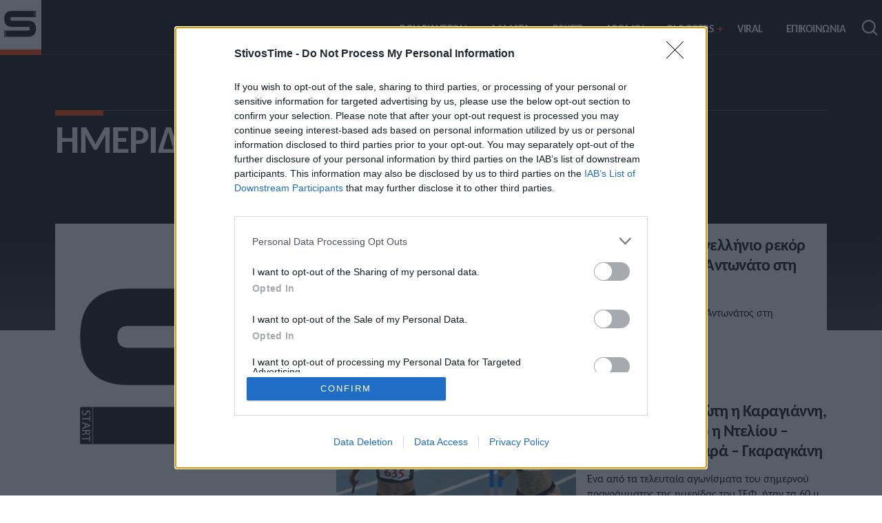

--- FILE ---
content_type: text/html; charset=UTF-8
request_url: https://www.stivostime.gr/tag/imerida-sef/
body_size: 13149
content:
<!doctype html>
<html lang="el" prefix="og: https://ogp.me/ns#">
<head>		
<meta charset="utf-8">
<meta http-equiv="X-UA-Compatible" content="IE=edge">
<meta name="viewport" content="width=device-width, initial-scale=1">
<meta name="robots" content="index, follow, max-snippet:-1, max-image-preview:large, max-video-preview:-1" />
<base href="https://www.stivostime.gr" />
<link rel="preconnect" href="//cmp.inmobi.com">
<link rel="preconnect" href="//cmp.inmobi.com" crossorigin>
<link rel="dns-prefetch" href="//www.stivostime.gr" />
<link rel="dns-prefetch" href="//cmp.inmobi.com" />
<link rel="preload" href="https://www.stivostime.gr/wp-content/themes/stivostime2/fonts/3Jn9SDPw3m-pk039DDSBTEUE.woff2" as="font" type="font/woff2" crossorigin>
<link rel="preload" href="https://www.stivostime.gr/wp-content/themes/stivostime2/fonts/3Jn9SDPw3m-pk039DDeBTA.woff2" as="font" type="font/woff2" crossorigin>	
<link rel="preload" href="https://www.stivostime.gr/wp-content/themes/stivostime2/fonts/3Jn4SDPw3m-pk039BIykWXklU9hC.woff2" as="font" type="font/woff2" crossorigin>	
<link rel="preload" href="https://www.stivostime.gr/wp-content/themes/stivostime2/fonts/3Jn4SDPw3m-pk039BIykWXolUw.woff2" as="font" type="font/woff2" crossorigin>	
<link rel="alternate" type="application/rss+xml" href="https://www.stivostime.gr/feed/">
	
<link rel="preload" as="style" fetchpriority="high" href="https://www.stivostime.gr/wp-content/themes/stivostime2/css/global.css?ver=241220-124230">
<link rel="preload" as="script" href="https://www.stivostime.gr/wp-content/plugins/wp-smushit/app/assets/js/smush-lazy-load.min.js?ver=3.23.2">	
<link rel="preload" as="script" href="https://www.stivostime.gr/wp-content/themes/stivostime2/js/customjs.js?ver=240215-81549">
<title>ημερίδα ΣΕΦ - StivosTime</title>
<meta content="Σφαιροβολία ανδρών" property="og:tag"  />
<meta content="Δημήτρης Αντωνάτος" property="og:tag"  />
<meta content="ημερίδα ΣΕΦ" property="og:tag"  />
<meta name="keywords" content="Σφαιροβολία, Σφαιροβολία ανδρών, Δημήτρης Αντωνάτος, ημερίδα ΣΕΦ" />
<meta name="news_keywords" content="Σφαιροβολία, Σφαιροβολία ανδρών, Δημήτρης Αντωνάτος, ημερίδα ΣΕΦ" />
	
<meta name="description" content="ημερίδα ΣΕΦ: Οι ειδήσεις, τα τελευταία νέα για το θέμα ημερίδα ΣΕΦ στο StivosTime">
<meta name="apple-mobile-web-app-capable" content="yes">
<meta name="apple-mobile-web-app-status-bar-style" content="#002331">
<meta name="apple-mobile-web-app-title" content="StivosTime">
<meta name="MobileOptimized" content="width" />
<meta name="HandheldFriendly" content="true" />

<link rel="apple-touch-icon" sizes="57x57" href="https://www.stivostime.gr/wp-content/themes/stivostime2/manifest/ios/57.png">
<link rel="apple-touch-icon" sizes="60x60" href="https://www.stivostime.gr/wp-content/themes/stivostime2/manifest/ios/60.png">
<link rel="apple-touch-icon" sizes="72x72" href="https://www.stivostime.gr/wp-content/themes/stivostime2/manifest/ios/72.png">
<link rel="apple-touch-icon" sizes="76x76" href="https://www.stivostime.gr/wp-content/themes/stivostime2/manifest/ios/76.png">
<link rel="apple-touch-icon" sizes="114x114" href="https://www.stivostime.gr/wp-content/themes/stivostime2/manifest/ios/114.png">
<link rel="apple-touch-icon" sizes="120x120" href="https://www.stivostime.gr/wp-content/themes/stivostime2/manifest/ios/120.png">
<link rel="apple-touch-icon" sizes="144x144" href="https://www.stivostime.gr/wp-content/themes/stivostime2/manifest/ios/144.png">
<link rel="apple-touch-icon" sizes="152x152" href="https://www.stivostime.gr/wp-content/themes/stivostime2/manifest/ios/152.png">
<link rel="apple-touch-icon" sizes="180x180" href="https://www.stivostime.gr/wp-content/themes/stivostime2/manifest/ios/180.png">
<link rel="apple-touch-startup-image" href="https://www.stivostime.gr/wp-content/themes/stivostime2/manifest/ios/180.png">
<link rel="icon" type="image/png" sizes="32x32" href="https://www.stivostime.gr/wp-content/themes/stivostime2/manifest/ios/32.png">
<link rel="icon" type="image/png" sizes="64x64" href="https://www.stivostime.gr/wp-content/themes/stivostime2/manifest/ios/64.png">
<link rel="icon" type="image/png" sizes="96x96" href="https://www.stivostime.gr/wp-content/themes/stivostime2/manifest/android/android-launchericon-96-96.png">
<link rel="icon" type="image/png" sizes="192x192" href="https://www.stivostime.gr/wp-content/themes/stivostime2/manifest/android/android-launchericon-192-192.png">
<link rel="mask-icon" href="https://www.stivostime.gr/wp-content/themes/stivostime2/manifest/safari-pinned-tab.svg" color="#3E78C1">
<link rel="manifest" href="https://www.stivostime.gr/wp-content/themes/stivostime2/manifest/manifest.json">
<meta name="msapplication-TileColor" content="#ffffff">
<meta name="msapplication-TileImage" content="https://www.stivostime.gr/wp-content/themes/stivostime2/manifest/windows11/Square44x44Logo.scale-150">
<meta name="theme-color" content="#0d0d0d">
<meta name="distribution" content="global" />
<meta name="developer" content="Developed by StivosTime WebTeam - https://www.stivostime.gr" />
<meta name="copyright" content="Copyright (c) 2022- StivosTime" />
<meta property="fb:pages" content="103472228917356" />	

	
	
<meta name='robots' content='index, follow, max-image-preview:large, max-snippet:-1, max-video-preview:-1' />
<link rel="preload" as="style" href="https://www.stivostime.gr/wp-content/themes/stivostime2/css/rating.css?ver=241205-115926"><link rel="preload" as="script" href="https://www.stivostime.gr/wp-content/themes/stivostime2/js/rating.js?ver=241205-122128">
	<!-- This site is optimized with the Yoast SEO plugin v26.8 - https://yoast.com/product/yoast-seo-wordpress/ -->
	<link rel="canonical" href="https://www.stivostime.gr/tag/imerida-sef/" />
	<meta property="og:locale" content="el_GR" />
	<meta property="og:type" content="article" />
	<meta property="og:title" content="ημερίδα ΣΕΦ Αρχεία - StivosTime" />
	<meta property="og:url" content="https://www.stivostime.gr/tag/imerida-sef/" />
	<meta property="og:site_name" content="StivosTime" />
	<meta property="og:image" content="https://www.stivostime.gr/wp-content/uploads/2023/11/stivostime1200x675.png" />
	<meta property="og:image:width" content="1200" />
	<meta property="og:image:height" content="675" />
	<meta property="og:image:type" content="image/png" />
	<meta name="twitter:card" content="summary_large_image" />
	<meta name="twitter:site" content="@StivosTime" />
	<script type="application/ld+json" class="yoast-schema-graph">{"@context":"https://schema.org","@graph":[{"@type":"CollectionPage","@id":"https://www.stivostime.gr/tag/imerida-sef/","url":"https://www.stivostime.gr/tag/imerida-sef/","name":"ημερίδα ΣΕΦ Αρχεία - StivosTime","isPartOf":{"@id":"https://www.stivostime.gr/#website"},"primaryImageOfPage":{"@id":"https://www.stivostime.gr/tag/imerida-sef/#primaryimage"},"image":{"@id":"https://www.stivostime.gr/tag/imerida-sef/#primaryimage"},"thumbnailUrl":"https://www.stivostime.gr/wp-content/uploads/2023/02/antonatos_sef23-768x512-1.jpg","breadcrumb":{"@id":"https://www.stivostime.gr/tag/imerida-sef/#breadcrumb"},"inLanguage":"el"},{"@type":"ImageObject","inLanguage":"el","@id":"https://www.stivostime.gr/tag/imerida-sef/#primaryimage","url":"https://www.stivostime.gr/wp-content/uploads/2023/02/antonatos_sef23-768x512-1.jpg","contentUrl":"https://www.stivostime.gr/wp-content/uploads/2023/02/antonatos_sef23-768x512-1.jpg","width":1200,"height":720,"caption":"ΗΜΕΡΙΔΑ ΚΛΕΙΣΤΟΥ ΣΤΙΒΟΥ ΣΤΟ ΣΕΦ (ΑΝΤΩΝΗΣ ΝΙΚΟΛΟΠΟΥΛΟΣ / EUROKINISSI)"},{"@type":"BreadcrumbList","@id":"https://www.stivostime.gr/tag/imerida-sef/#breadcrumb","itemListElement":[{"@type":"ListItem","position":1,"name":"Αρχική","item":"https://www.stivostime.gr/"},{"@type":"ListItem","position":2,"name":"ημερίδα ΣΕΦ"}]},{"@type":"WebSite","@id":"https://www.stivostime.gr/#website","url":"https://www.stivostime.gr/","name":"StivosTime","description":"Στίβος","publisher":{"@id":"https://www.stivostime.gr/#organization"},"potentialAction":[{"@type":"SearchAction","target":{"@type":"EntryPoint","urlTemplate":"https://www.stivostime.gr/?s={search_term_string}"},"query-input":{"@type":"PropertyValueSpecification","valueRequired":true,"valueName":"search_term_string"}}],"inLanguage":"el"},{"@type":"Organization","@id":"https://www.stivostime.gr/#organization","name":"StivosTime","alternateName":"Stivostime.GR","url":"https://www.stivostime.gr/","logo":{"@type":"ImageObject","inLanguage":"el","@id":"https://www.stivostime.gr/#/schema/logo/image/","url":"https://www.stivostime.gr/wp-content/uploads/2023/11/stivostime696x696.png","contentUrl":"https://www.stivostime.gr/wp-content/uploads/2023/11/stivostime696x696.png","width":696,"height":696,"caption":"StivosTime"},"image":{"@id":"https://www.stivostime.gr/#/schema/logo/image/"},"sameAs":["https://www.facebook.com/StivosTime","https://x.com/StivosTime"]}]}</script>
	<!-- / Yoast SEO plugin. -->


<link rel="alternate" type="application/rss+xml" title="Ετικέτα ροής StivosTime &raquo; ημερίδα ΣΕΦ" href="https://www.stivostime.gr/tag/imerida-sef/feed/" />
		<style>
			.lazyload,
			.lazyloading {
				max-width: 100%;
			}
		</style>
		<style id='wp-img-auto-sizes-contain-inline-css' type='text/css'>
img:is([sizes=auto i],[sizes^="auto," i]){contain-intrinsic-size:3000px 1500px}
/*# sourceURL=wp-img-auto-sizes-contain-inline-css */
</style>
<link rel='stylesheet' id='globalcss-css' href='https://www.stivostime.gr/wp-content/themes/stivostime2/css/global.css?ver=241220-124230' type='text/css' media='all' />
<style id='classic-theme-styles-inline-css' type='text/css'>
/*! This file is auto-generated */
.wp-block-button__link{color:#fff;background-color:#32373c;border-radius:9999px;box-shadow:none;text-decoration:none;padding:calc(.667em + 2px) calc(1.333em + 2px);font-size:1.125em}.wp-block-file__button{background:#32373c;color:#fff;text-decoration:none}
/*# sourceURL=/wp-includes/css/classic-themes.min.css */
</style>
<link rel='stylesheet' id='ratingcss-css' href='https://www.stivostime.gr/wp-content/themes/stivostime2/css/rating.css?ver=241205-115926' type='text/css' media='all' />
<script type="text/javascript" src="https://www.stivostime.gr/wp-includes/js/jquery/jquery.min.js?ver=3.7.1" id="jquery-core-js"></script>
<script type="text/javascript" src="https://www.stivostime.gr/wp-includes/js/jquery/jquery-migrate.min.js?ver=3.4.1" id="jquery-migrate-js"></script>
<link rel="https://api.w.org/" href="https://www.stivostime.gr/wp-json/" /><link rel="alternate" title="JSON" type="application/json" href="https://www.stivostime.gr/wp-json/wp/v2/tags/2471" /><link rel="EditURI" type="application/rsd+xml" title="RSD" href="https://www.stivostime.gr/xmlrpc.php?rsd" />
		<script>
			document.documentElement.className = document.documentElement.className.replace('no-js', 'js');
		</script>
		<link rel="icon" href="https://www.stivostime.gr/wp-content/uploads/2023/11/cropped-logo512x512-32x32.png" sizes="32x32" />
<link rel="icon" href="https://www.stivostime.gr/wp-content/uploads/2023/11/cropped-logo512x512-192x192.png" sizes="192x192" />
<link rel="apple-touch-icon" href="https://www.stivostime.gr/wp-content/uploads/2023/11/cropped-logo512x512-180x180.png" />
<meta name="msapplication-TileImage" content="https://www.stivostime.gr/wp-content/uploads/2023/11/cropped-logo512x512-270x270.png" />

<style id='global-styles-inline-css' type='text/css'>
:root{--wp--preset--aspect-ratio--square: 1;--wp--preset--aspect-ratio--4-3: 4/3;--wp--preset--aspect-ratio--3-4: 3/4;--wp--preset--aspect-ratio--3-2: 3/2;--wp--preset--aspect-ratio--2-3: 2/3;--wp--preset--aspect-ratio--16-9: 16/9;--wp--preset--aspect-ratio--9-16: 9/16;--wp--preset--color--black: #000000;--wp--preset--color--cyan-bluish-gray: #abb8c3;--wp--preset--color--white: #ffffff;--wp--preset--color--pale-pink: #f78da7;--wp--preset--color--vivid-red: #cf2e2e;--wp--preset--color--luminous-vivid-orange: #ff6900;--wp--preset--color--luminous-vivid-amber: #fcb900;--wp--preset--color--light-green-cyan: #7bdcb5;--wp--preset--color--vivid-green-cyan: #00d084;--wp--preset--color--pale-cyan-blue: #8ed1fc;--wp--preset--color--vivid-cyan-blue: #0693e3;--wp--preset--color--vivid-purple: #9b51e0;--wp--preset--gradient--vivid-cyan-blue-to-vivid-purple: linear-gradient(135deg,rgb(6,147,227) 0%,rgb(155,81,224) 100%);--wp--preset--gradient--light-green-cyan-to-vivid-green-cyan: linear-gradient(135deg,rgb(122,220,180) 0%,rgb(0,208,130) 100%);--wp--preset--gradient--luminous-vivid-amber-to-luminous-vivid-orange: linear-gradient(135deg,rgb(252,185,0) 0%,rgb(255,105,0) 100%);--wp--preset--gradient--luminous-vivid-orange-to-vivid-red: linear-gradient(135deg,rgb(255,105,0) 0%,rgb(207,46,46) 100%);--wp--preset--gradient--very-light-gray-to-cyan-bluish-gray: linear-gradient(135deg,rgb(238,238,238) 0%,rgb(169,184,195) 100%);--wp--preset--gradient--cool-to-warm-spectrum: linear-gradient(135deg,rgb(74,234,220) 0%,rgb(151,120,209) 20%,rgb(207,42,186) 40%,rgb(238,44,130) 60%,rgb(251,105,98) 80%,rgb(254,248,76) 100%);--wp--preset--gradient--blush-light-purple: linear-gradient(135deg,rgb(255,206,236) 0%,rgb(152,150,240) 100%);--wp--preset--gradient--blush-bordeaux: linear-gradient(135deg,rgb(254,205,165) 0%,rgb(254,45,45) 50%,rgb(107,0,62) 100%);--wp--preset--gradient--luminous-dusk: linear-gradient(135deg,rgb(255,203,112) 0%,rgb(199,81,192) 50%,rgb(65,88,208) 100%);--wp--preset--gradient--pale-ocean: linear-gradient(135deg,rgb(255,245,203) 0%,rgb(182,227,212) 50%,rgb(51,167,181) 100%);--wp--preset--gradient--electric-grass: linear-gradient(135deg,rgb(202,248,128) 0%,rgb(113,206,126) 100%);--wp--preset--gradient--midnight: linear-gradient(135deg,rgb(2,3,129) 0%,rgb(40,116,252) 100%);--wp--preset--font-size--small: 13px;--wp--preset--font-size--medium: 20px;--wp--preset--font-size--large: 36px;--wp--preset--font-size--x-large: 42px;--wp--preset--spacing--20: 0.44rem;--wp--preset--spacing--30: 0.67rem;--wp--preset--spacing--40: 1rem;--wp--preset--spacing--50: 1.5rem;--wp--preset--spacing--60: 2.25rem;--wp--preset--spacing--70: 3.38rem;--wp--preset--spacing--80: 5.06rem;--wp--preset--shadow--natural: 6px 6px 9px rgba(0, 0, 0, 0.2);--wp--preset--shadow--deep: 12px 12px 50px rgba(0, 0, 0, 0.4);--wp--preset--shadow--sharp: 6px 6px 0px rgba(0, 0, 0, 0.2);--wp--preset--shadow--outlined: 6px 6px 0px -3px rgb(255, 255, 255), 6px 6px rgb(0, 0, 0);--wp--preset--shadow--crisp: 6px 6px 0px rgb(0, 0, 0);}:where(.is-layout-flex){gap: 0.5em;}:where(.is-layout-grid){gap: 0.5em;}body .is-layout-flex{display: flex;}.is-layout-flex{flex-wrap: wrap;align-items: center;}.is-layout-flex > :is(*, div){margin: 0;}body .is-layout-grid{display: grid;}.is-layout-grid > :is(*, div){margin: 0;}:where(.wp-block-columns.is-layout-flex){gap: 2em;}:where(.wp-block-columns.is-layout-grid){gap: 2em;}:where(.wp-block-post-template.is-layout-flex){gap: 1.25em;}:where(.wp-block-post-template.is-layout-grid){gap: 1.25em;}.has-black-color{color: var(--wp--preset--color--black) !important;}.has-cyan-bluish-gray-color{color: var(--wp--preset--color--cyan-bluish-gray) !important;}.has-white-color{color: var(--wp--preset--color--white) !important;}.has-pale-pink-color{color: var(--wp--preset--color--pale-pink) !important;}.has-vivid-red-color{color: var(--wp--preset--color--vivid-red) !important;}.has-luminous-vivid-orange-color{color: var(--wp--preset--color--luminous-vivid-orange) !important;}.has-luminous-vivid-amber-color{color: var(--wp--preset--color--luminous-vivid-amber) !important;}.has-light-green-cyan-color{color: var(--wp--preset--color--light-green-cyan) !important;}.has-vivid-green-cyan-color{color: var(--wp--preset--color--vivid-green-cyan) !important;}.has-pale-cyan-blue-color{color: var(--wp--preset--color--pale-cyan-blue) !important;}.has-vivid-cyan-blue-color{color: var(--wp--preset--color--vivid-cyan-blue) !important;}.has-vivid-purple-color{color: var(--wp--preset--color--vivid-purple) !important;}.has-black-background-color{background-color: var(--wp--preset--color--black) !important;}.has-cyan-bluish-gray-background-color{background-color: var(--wp--preset--color--cyan-bluish-gray) !important;}.has-white-background-color{background-color: var(--wp--preset--color--white) !important;}.has-pale-pink-background-color{background-color: var(--wp--preset--color--pale-pink) !important;}.has-vivid-red-background-color{background-color: var(--wp--preset--color--vivid-red) !important;}.has-luminous-vivid-orange-background-color{background-color: var(--wp--preset--color--luminous-vivid-orange) !important;}.has-luminous-vivid-amber-background-color{background-color: var(--wp--preset--color--luminous-vivid-amber) !important;}.has-light-green-cyan-background-color{background-color: var(--wp--preset--color--light-green-cyan) !important;}.has-vivid-green-cyan-background-color{background-color: var(--wp--preset--color--vivid-green-cyan) !important;}.has-pale-cyan-blue-background-color{background-color: var(--wp--preset--color--pale-cyan-blue) !important;}.has-vivid-cyan-blue-background-color{background-color: var(--wp--preset--color--vivid-cyan-blue) !important;}.has-vivid-purple-background-color{background-color: var(--wp--preset--color--vivid-purple) !important;}.has-black-border-color{border-color: var(--wp--preset--color--black) !important;}.has-cyan-bluish-gray-border-color{border-color: var(--wp--preset--color--cyan-bluish-gray) !important;}.has-white-border-color{border-color: var(--wp--preset--color--white) !important;}.has-pale-pink-border-color{border-color: var(--wp--preset--color--pale-pink) !important;}.has-vivid-red-border-color{border-color: var(--wp--preset--color--vivid-red) !important;}.has-luminous-vivid-orange-border-color{border-color: var(--wp--preset--color--luminous-vivid-orange) !important;}.has-luminous-vivid-amber-border-color{border-color: var(--wp--preset--color--luminous-vivid-amber) !important;}.has-light-green-cyan-border-color{border-color: var(--wp--preset--color--light-green-cyan) !important;}.has-vivid-green-cyan-border-color{border-color: var(--wp--preset--color--vivid-green-cyan) !important;}.has-pale-cyan-blue-border-color{border-color: var(--wp--preset--color--pale-cyan-blue) !important;}.has-vivid-cyan-blue-border-color{border-color: var(--wp--preset--color--vivid-cyan-blue) !important;}.has-vivid-purple-border-color{border-color: var(--wp--preset--color--vivid-purple) !important;}.has-vivid-cyan-blue-to-vivid-purple-gradient-background{background: var(--wp--preset--gradient--vivid-cyan-blue-to-vivid-purple) !important;}.has-light-green-cyan-to-vivid-green-cyan-gradient-background{background: var(--wp--preset--gradient--light-green-cyan-to-vivid-green-cyan) !important;}.has-luminous-vivid-amber-to-luminous-vivid-orange-gradient-background{background: var(--wp--preset--gradient--luminous-vivid-amber-to-luminous-vivid-orange) !important;}.has-luminous-vivid-orange-to-vivid-red-gradient-background{background: var(--wp--preset--gradient--luminous-vivid-orange-to-vivid-red) !important;}.has-very-light-gray-to-cyan-bluish-gray-gradient-background{background: var(--wp--preset--gradient--very-light-gray-to-cyan-bluish-gray) !important;}.has-cool-to-warm-spectrum-gradient-background{background: var(--wp--preset--gradient--cool-to-warm-spectrum) !important;}.has-blush-light-purple-gradient-background{background: var(--wp--preset--gradient--blush-light-purple) !important;}.has-blush-bordeaux-gradient-background{background: var(--wp--preset--gradient--blush-bordeaux) !important;}.has-luminous-dusk-gradient-background{background: var(--wp--preset--gradient--luminous-dusk) !important;}.has-pale-ocean-gradient-background{background: var(--wp--preset--gradient--pale-ocean) !important;}.has-electric-grass-gradient-background{background: var(--wp--preset--gradient--electric-grass) !important;}.has-midnight-gradient-background{background: var(--wp--preset--gradient--midnight) !important;}.has-small-font-size{font-size: var(--wp--preset--font-size--small) !important;}.has-medium-font-size{font-size: var(--wp--preset--font-size--medium) !important;}.has-large-font-size{font-size: var(--wp--preset--font-size--large) !important;}.has-x-large-font-size{font-size: var(--wp--preset--font-size--x-large) !important;}
/*# sourceURL=global-styles-inline-css */
</style>
</head>

<body>
<header class="wrapper">
	<nav>
		<input type="checkbox" id="show-search">
		<input type="checkbox" id="show-menu">
		<label for="show-menu" class="menu-icon"><img data-src="https://www.stivostime.gr/wp-content/themes/stivostime2/images/graphics/menu-icon.svg" width="34" height="34" alt="Stivostime menu" class="head-icon lazyload" src="[data-uri]" style="--smush-placeholder-width: 34px; --smush-placeholder-aspect-ratio: 34/34;"></label>
	<div class="content"> 
		<div class="logo">
			<a href="https://www.stivostime.gr" title="Stivostime - Στοίβος, Άλματα, Ρίψεις, Αγώνες Δρόμου">
				<img data-src="https://www.stivostime.gr/wp-content/themes/stivostime2/images/graphics/logo-stivostime150x200.png" class="logo-sm lazyload" alt="Stivostime - Στοίβος, Άλματα, Ρίψεις, Αγώνες Δρόμου" width="150" height="200" src="[data-uri]" style="--smush-placeholder-width: 150px; --smush-placeholder-aspect-ratio: 150/200;" />
			</a>
		</div>
        <ul class="links" itemscope itemtype="https://schema.org/SiteNavigationElement">
			<li itemprop="name"><a itemprop="url" href="https://www.stivostime.gr/latest/" title="ΤΕΛΕΥΤΑΙΑ ΝΕΑ">ΡΟΗ ΕΙΔΗΣΕΩΝ</a></li>
          <li>
            <a itemprop="url" href="https://www.stivostime.gr/category/almata/" class="desktop-link" title="Άλματα">ΑΛΜΑΤΑ</a>
            <input type="checkbox" id="show-jumps">
            <label for="show-jumps" itemprop="name" class="plusmobile">ΑΛΜΑΤΑ</label>
            <ul>
				<li itemprop="name"><a itemprop="url" href="https://www.stivostime.gr/category/almata/alma-se-mikos/" title="Άλμα εις μήκος">Άλμα εις μήκος</a></li>
				<li itemprop="name"><a itemprop="url" href="https://www.stivostime.gr/category/almata/alma-triploun/" title="Άλμα τριπλούν">Άλμα τριπλούν</a></li>
				<li itemprop="name"><a itemprop="url" href="https://www.stivostime.gr/category/almata/alma-se-ipsos/" title="Άλμα εις ύψος">Άλμα εις ύψος</a></li>
				<li itemprop="name"><a itemprop="url" href="https://www.stivostime.gr/category/almata/alma-epi-konto/" title="Άλμα επί κοντώ">Άλμα επί κοντώ</a></li>
            </ul>
          </li>
          <li>
            <a itemprop="url" href="https://www.stivostime.gr/category/ripsis/" class="desktop-link" title="ΡIΨΕΙΣ">ΡIΨΕΙΣ</a>
            <input type="checkbox" id="show-throws">
            <label for="show-throws" itemprop="name" class="plusmobile">ΡIΨΕΙΣ</label>
            <ul>
				<li itemprop="name"><a itemprop="url" href="https://www.stivostime.gr/category/ripsis/sferovolia/" title="Σφαιροβολία">Σφαιροβολία</a></li>
				<li itemprop="name"><a itemprop="url" href="https://www.stivostime.gr/category/ripsis/sfirovolia/" title="Σφυροβολία">Σφυροβολία</a></li>
				<li itemprop="name"><a itemprop="url" href="https://www.stivostime.gr/category/ripsis/akontismos/" title="Ακοντισμός">Ακοντισμός</a></li>
				<li itemprop="name"><a itemprop="url" href="https://www.stivostime.gr/category/ripsis/diskovolia/" title="Δισκοβολία">Δισκοβολία</a></li>
            </ul>
          </li>
          <li>
            <a itemprop="url" href="https://www.stivostime.gr/category/dromi/" class="desktop-link" title="ΑΓΩΝΕΣ ΔΡΟΜΩΝ">ΔΡΟΜΟΙ</a>
            <input type="checkbox" id="show-runs">
            <label for="show-runs" itemprop="name" class="plusmobile">ΔΡΟΜΟΙ</label>
            <ul class="scroll-down">
				<li itemprop="name" ><a itemprop="url" href="https://www.stivostime.gr/category/dromi/dromi-tachititas-100m/" title="Δρόμοι ταχύτητας 100μ.">Δρόμοι ταχύτητας 100μ.</a></li>	
				<li itemprop="name" ><a itemprop="url" href="https://www.stivostime.gr/category/dromi/dromi-tachititas-200m/" title="Δρόμοι ταχύτητας 200μ.">Δρόμοι ταχύτητας 200μ.
</a></li>
				<li itemprop="name" ><a itemprop="url" href="https://www.stivostime.gr/category/dromi/dromi-tachititas-400m/" title="Δρόμοι ταχύτητας 400μ.">Δρόμοι ταχύτητας 400μ
</a></li>
				<li itemprop="name" ><a itemprop="url" href="https://www.stivostime.gr/category/dromi/dromi-me-empodia-110m/" title="Δρόμοι με εμπόδια 100μ./110μ.">Δρόμοι με εμπόδια 100μ./110μ.</a></li>
				<li itemprop="name" ><a itemprop="url" href="https://www.stivostime.gr/category/dromi/dromi-me-empodia-400m/" title="Δρόμοι με εμπόδια 400μ.">Δρόμοι με εμπόδια 400μ.</a></li>
				<li itemprop="name" ><a itemprop="url" href="https://www.stivostime.gr/category/dromi/skitalodromia-4x100m/" title="Σκυταλοδρομία 4x100">Σκυταλοδρομία 4x100μ.</a></li>				
				<li itemprop="name" ><a itemprop="url" href="https://www.stivostime.gr/category/dromi/skitalodromia-4x400m/" title="Σκυταλοδρομία 4x400">Σκυταλοδρομία 4x400μ.</a></li>						
				<li itemprop="name" ><a itemprop="url" href="https://www.stivostime.gr/category/dromi/dromi-3000m-stipl/" title="Δρόμοι 3000μ. στιπλ">Δρόμοι 3000μ. στιπλ</a></li>
				<li itemprop="name" ><a itemprop="url" href="https://www.stivostime.gr/category/dromi/dromi-meseon-apostaseon-800m/" title="Δρόμοι μεσαίων αποστάσεων 800μ.">Δρόμοι μεσαίων αποστάσεων 800μ.</a></li>
				<li itemprop="name" ><a itemprop="url" href="https://www.stivostime.gr/category/dromi/dromi-meseon-apostaseon-1-500m/" title="Δρόμοι μεσαίων αποστάσεων 1.500μ.">Δρόμοι μεσαίων αποστάσεων 1.500μ.</a></li>
				<li itemprop="name" ><a itemprop="url" href="https://www.stivostime.gr/category/dromi/dromi-megalon-apostaseon-5-000m/" title="Δρόμοι μεγάλων αποστάσεων 5.000μ.
">Δρόμοι μεγάλων αποστάσεων 5.000μ.
</a></li>
				<li itemprop="name" ><a itemprop="url" href="https://www.stivostime.gr/category/dromi/dromi-megalon-apostaseon-10-000m/" title="Δρόμοι μεγάλων αποστάσεων 10.000μ.">Δρόμοι μεγάλων αποστάσεων 10.000μ.</a></li>
				<li itemprop="name" ><a itemprop="url" href="https://www.stivostime.gr/category/dromi/dimosii-dromi/" title="Δημόσιοι Δρόμοι">Δημόσιοι Δρόμοι</a></li>
				<li itemprop="name" ><a itemprop="url" href="https://www.stivostime.gr/category/dromi/vadin/" title="Βάδην">Βάδην</a></li>
				<li itemprop="name" ><a itemprop="url" href="https://www.stivostime.gr/category/dromi/imimarathonios/" title="Ημιμαραθώνιος">Ημιμαραθώνιος</a></li>
				<li itemprop="name" ><a itemprop="url" href="https://www.stivostime.gr/category/dromi/marathonios/" title="Μαραθώνιος">Μαραθώνιος</a></li>
            </ul>
          </li>		  
          <li>
            <a itemprop="url" href="https://www.stivostime.gr/category/blog/" class="desktop-link addplus" title="BLOGGERS">BLOGGERS</a>
            <input type="checkbox" id="show-blogs">
            <label for="show-blogs" itemprop="name" class="plusmobile">BLOGGERS</label>
            <ul>
				<li itemprop="name" ><a itemprop="url" href="https://www.stivostime.gr/category/blog/giannis-mamouzelos/" title="Γιάννης Μαμουζέλος">Γιάννης Μαμουζέλος</a></li>	
				<li itemprop="name"><a itemprop="url" href="https://www.stivostime.gr/category/blog/gerasimos-manolidis/" title="Γεράσιμος Μανωλίδης">Γεράσιμος Μανωλίδης</a></li>
				<li itemprop="name"><a itemprop="url" href="https://www.stivostime.gr/category/blog/giannis-kourkoulos/" title="Γιάννης Κούρκουλος">Γιάννης Κούρκουλος</a></li>
            </ul>
          </li>			  

          <li itemprop="name"><a itemprop="url" href="https://www.stivostime.gr/category/viral/" title="Trends">VIRAL</a></li>
          <li itemprop="name"><a itemprop="url" href="https://www.stivostime.gr/contact/" title="Contact">ΕΠΙΚΟΙΝΩΝΙΑ</a></li>
        </ul>
      </div>
      <label for="show-search" class="search-icon"><img data-src="https://www.stivostime.gr/wp-content/themes/stivostime2/images/graphics/search-icon.svg" width="34" height="34" alt="Stivostime Search Start" class="head-icon lazyload" src="[data-uri]" style="--smush-placeholder-width: 34px; --smush-placeholder-aspect-ratio: 34/34;"></label>
      <form method="get" action="https://www.stivostime.gr/" class="search-box" role="search" aria-label="Sitewide">
        <input name="s" type="text" placeholder="Αναζητήστε στο Stivostime..." required>
        <button type="submit" class="go-icon" role="button" aria-label="search">→</button>
      </form>
    </nav>
</header>
<button onclick="topFunction()" id="myBtn" title="Go to top">↑</button>
<main>

<section id="archive" class="trans-top gap">
	<h1 class="title-h1 upper mb-5">ημερίδα ΣΕΦ</h1>
	<div class="archive-grid">
		<div class="archive-sidebar">
							<img data-src="https://www.stivostime.gr/wp-content/themes/stivostime2/images/graphics/logo450x600black-png.png" width="450" height="600" alt="ημερίδα ΣΕΦ" class="archive-cat-image lazyload" src="[data-uri]" style="--smush-placeholder-width: 450px; --smush-placeholder-aspect-ratio: 450/600;">
						<div id="sidebar">
	<div class="prelative">
		<aside class="the-sticky">
			<div id='div-gpt-ad-vertical-1'></div>
		</aside>
	</div>
	<div class="prelative">
		<aside class="the-sticky">
			<div id='div-gpt-ad-vertical-2'></div>
		</aside>
	</div>
</div>		</div>
		
		<ul class="archive-list">
					
			<li>
				<a href="https://www.stivostime.gr/imerida-sef-panellinio-rekor-apo-ton-dimitri-antonato-sti-sferovolia-andron/" title="Ημερίδα ΣΕΦ: Πανελλήνιο ρεκόρ από τον Δημήτρη Αντωνάτο στη σφαιροβολία" class="archive-box">
					<img width="768" height="461" src="https://www.stivostime.gr/wp-content/uploads/2023/02/antonatos_sef23-768x512-1-768x461.jpg" class="image53 wp-post-image" alt="Ημερίδα ΣΕΦ: Πανελλήνιο ρεκόρ από τον Δημήτρη Αντωνάτο στη σφαιροβολία Ανδρών Κ18. Η εντυπωσιακή επίδοσή του ήταν 20,54 μ." decoding="async" fetchpriority="high" srcset="https://www.stivostime.gr/wp-content/uploads/2023/02/antonatos_sef23-768x512-1-768x461.jpg 768w, https://www.stivostime.gr/wp-content/uploads/2023/02/antonatos_sef23-768x512-1-300x180.jpg 300w, https://www.stivostime.gr/wp-content/uploads/2023/02/antonatos_sef23-768x512-1-1024x614.jpg 1024w, https://www.stivostime.gr/wp-content/uploads/2023/02/antonatos_sef23-768x512-1-900x540.jpg 900w, https://www.stivostime.gr/wp-content/uploads/2023/02/antonatos_sef23-768x512-1-840x504.jpg 840w, https://www.stivostime.gr/wp-content/uploads/2023/02/antonatos_sef23-768x512-1-420x252.jpg 420w, https://www.stivostime.gr/wp-content/uploads/2023/02/antonatos_sef23-768x512-1.jpg 1200w" sizes="(max-width: 768px) 100vw, 768px" />					<div class="archive-textbox">
						<h3 class="abox-h3">Ημερίδα ΣΕΦ: Πανελλήνιο ρεκόρ από τον Δημήτρη Αντωνάτο στη σφαιροβολία</h3>
						<p class="abox-p cutit-3">Ρεκόρ πέτυχε ο Δημήτρης Αντωνάτος στη σφαιροβολία Ανδρών Κ18.</p>
						<time datetime="2023-02-11T21:33:41+02:00" class="abox-time" >11/02/2023 • 21:33</time>
					</div>		
				</a>
			</li>
											
			<li>
				<a href="https://www.stivostime.gr/imerida-sef-proti-i-karagianni-sta-60m-empodia-panellinio-rekor-i-nteliou/" title="Ημερίδα ΣΕΦ: Πρώτη η Καραγιάννη, πανελλήνιο ρεκόρ η Ντελίου &#8211; Ρεκόρ και για Κριαρά &#8211; Γκαραγκάνη" class="archive-box">
					<img width="768" height="461" data-src="https://www.stivostime.gr/wp-content/uploads/2023/02/karayianni_deliou-1024x682-1-768x461.jpg" class="image53 wp-post-image lazyload" alt="Ημερίδα ΣΕΦ: Φοβερή κούρσα στα 60 μ. εμπ. νίκη για Καραγιάννη, πανελλήνιο ρεκόρ από Ντελίου! Ατομικό ρεκόρ και όριο για τον Κριαρά" decoding="async" data-srcset="https://www.stivostime.gr/wp-content/uploads/2023/02/karayianni_deliou-1024x682-1-768x461.jpg 768w, https://www.stivostime.gr/wp-content/uploads/2023/02/karayianni_deliou-1024x682-1-300x180.jpg 300w, https://www.stivostime.gr/wp-content/uploads/2023/02/karayianni_deliou-1024x682-1-1024x614.jpg 1024w, https://www.stivostime.gr/wp-content/uploads/2023/02/karayianni_deliou-1024x682-1-900x540.jpg 900w, https://www.stivostime.gr/wp-content/uploads/2023/02/karayianni_deliou-1024x682-1-840x504.jpg 840w, https://www.stivostime.gr/wp-content/uploads/2023/02/karayianni_deliou-1024x682-1-420x252.jpg 420w, https://www.stivostime.gr/wp-content/uploads/2023/02/karayianni_deliou-1024x682-1.jpg 1200w" data-sizes="(max-width: 768px) 100vw, 768px" src="[data-uri]" style="--smush-placeholder-width: 768px; --smush-placeholder-aspect-ratio: 768/461;" />					<div class="archive-textbox">
						<h3 class="abox-h3">Ημερίδα ΣΕΦ: Πρώτη η Καραγιάννη, πανελλήνιο ρεκόρ η Ντελίου &#8211; Ρεκόρ και για Κριαρά &#8211; Γκαραγκάνη</h3>
						<p class="abox-p cutit-3">Ένα από τα τελευταία αγωνίσματα του σημερνού προγράμματος της ημερίδας του ΣΕΦ, ήταν τα 60 μ. εμπ. των Γυναικών.</p>
						<time datetime="2023-02-11T21:14:23+02:00" class="abox-time" >11/02/2023 • 21:14</time>
					</div>		
				</a>
			</li>
						<li class="in-read">
				<aside class="m2-mobile">
					<div id='div-gpt-ad-mobile-1'></div>
				</aside>
			</li>
											
			<li>
				<a href="https://www.stivostime.gr/o-panagiotis-trivizas-trechi-stin-imerida-tou-sef-ke-apofasizi-gia-veligradi-ke-panellinio/" title="Ο Παναγιώτης Τριβυζάς τρέχει στην ημερίδα του ΣΕΦ και αποφασίζει για Βελιγράδι και Πανελλήνιο" class="archive-box">
					<img width="768" height="461" data-src="https://www.stivostime.gr/wp-content/uploads/2023/02/Trivyzas-finish-768x461.jpg" class="image53 wp-post-image lazyload" alt="Ο Παναγιώτης Τριβυζάς αναγκάστηκε να αλλάξει το πρόγραμμα αγώνων, αφού φαίνεται πώς ένας τραυματισμός που είχε τον επηρέασε στις κούρσες του." decoding="async" data-srcset="https://www.stivostime.gr/wp-content/uploads/2023/02/Trivyzas-finish-768x461.jpg 768w, https://www.stivostime.gr/wp-content/uploads/2023/02/Trivyzas-finish-300x180.jpg 300w, https://www.stivostime.gr/wp-content/uploads/2023/02/Trivyzas-finish-1024x614.jpg 1024w, https://www.stivostime.gr/wp-content/uploads/2023/02/Trivyzas-finish-900x540.jpg 900w, https://www.stivostime.gr/wp-content/uploads/2023/02/Trivyzas-finish-840x504.jpg 840w, https://www.stivostime.gr/wp-content/uploads/2023/02/Trivyzas-finish-420x252.jpg 420w, https://www.stivostime.gr/wp-content/uploads/2023/02/Trivyzas-finish.jpg 1200w" data-sizes="(max-width: 768px) 100vw, 768px" src="[data-uri]" style="--smush-placeholder-width: 768px; --smush-placeholder-aspect-ratio: 768/461;" />					<div class="archive-textbox">
						<h3 class="abox-h3">Ο Παναγιώτης Τριβυζάς τρέχει στην ημερίδα του ΣΕΦ και αποφασίζει για Βελιγράδι και Πανελλήνιο</h3>
						<p class="abox-p cutit-3">Ο Παναγιώτης Τριβυζάς θα τρέξει το Σάββατο στην ημερίδα στο ΣΕΦ και μετά θα αποφασίσει αν θ' αγωνιστεί στο μίτινγκ στο Βελιγράδι και στο Πανελλήνιο Πρωτάθλημα. </p>
						<time datetime="2023-02-05T16:27:50+02:00" class="abox-time" >05/02/2023 • 16:27</time>
					</div>		
				</a>
			</li>
											</ul>
	</div>
	<div class="clearfix pagi"></div></section>


</main>

<footer>
	<div class="footer-grid">
		<div class="footer-box">
			<a class="logo-a" href="#"><img data-src="https://www.stivostime.gr/wp-content/themes/stivostime2/images/graphics/logo450x600black-png.png" width="450" height="600" alt="Stivostime" class="footer-logo lazyload" src="[data-uri]" style="--smush-placeholder-width: 450px; --smush-placeholder-aspect-ratio: 450/600;"></a>
		<h2>Stivostime.GR</h2>
		<p>Καρνεάδου 25-29, 106 75, Αθήνα</p>
		<hr>
		<p><strong>Τηλέφωνο επικοινωνίας:</strong> (+30) 697 203 3766 / (+30) 210 68 71 000</p>
		<p><a href="mailto:info@stivostime.gr"title="Αποστολή mail Contact Team">info[at]stivostime.gr</a></p>
		<p><a href="mailto:marketing@stivostime.gr" title="Αποστολή mail Marketing Team">marketing[at]stivostime.gr</a></p>
		</div>
		<div class="footer-box">
			<h3>ΚΑΤΗΓΟΡΙΕΣ</h3>
			<ul class="footer-ul">
				<li><a href="https://www.stivostime.gr/latest/">Ροή Ειδήσεων</a></li>
				<li><a href="https://www.stivostime.gr/category/almata/">Άλματα</a></li>
				<li><a href="https://www.stivostime.gr/category/ripsis/">Ρίψεις</a></li>
				<li><a href="https://www.stivostime.gr/category/dromi/">Δρόμοι</a></li>
				<li><a href="https://www.stivostime.gr/category/eptathlo/">Έπταθλο</a></li>
				<li><a href="https://www.stivostime.gr/category/dekathlo/">Δέκαθλο</a></li>
				<li><a href="https://www.stivostime.gr/category/blog/">Bloggers</a></li>
				<li><a href="https://www.stivostime.gr/category/viral/">Viral</a></li>
			</ul>
			<h3>STIVOSTIME INFO</h3>
			<ul class="footer-ul">
				<li><a href="https://www.stivostime.gr/about/">Εμείς</a></li>
				<li><a href="https://www.stivostime.gr/ori-chrisis/">Όροι Χρήσης</a></li>
				<li><a href="https://www.stivostime.gr/politiki-aporritou/">Πολιτική Απορρήτου</a></li>
				<li><a href="https://www.stivostime.gr/contact/">Επικοινωνία</a></li>
			</ul>
			<h3>ΧΡΗΣΙΜΑ LIKS</h3>
			<ul class="footer-ul">
				<li><a href="https://www.sportime.gr/" rel="noopener norefferer" target="_blank">SPORTIME.GR</a></li>
				<li><a href="https://www.mediatime.gr/" rel="noopener norefferer" target="_blank">MEDIATIME.GR</a></li>
				<li><a href="https://www.geostratigika.gr/" rel="noopener norefferer" target="_blank">GEOSTRATIGIKA.GR</a></li>
				<li><a href="https://www.upopsi.gr/" rel="noopener norefferer" target="_blank">UPOPSI.GR</a></li>
				<li><a href="https://www.magbox.gr/" rel="noopener norefferer" target="_blank">MAGBOX.GR</a></li>
				<li><a href="https://www.healthfuel.gr/" rel="noopener norefferer" target="_blank">HEALTHFUEL.GR</a></li>
			</ul>
		</div>
		<div class="footer-box">
			<h3>SOCIAL</h3>
				<div class="social-flex">
					<a href="https://www.facebook.com/StivosTime-103472228917356" title="Βρείτε μας στο Facebook" rel="noopener norefferer" target="_blank"><img data-src="https://www.stivostime.gr/wp-content/themes/stivostime2/images/social/facebook-w.svg" width="44" height="44" class="social-img lazyload" alt="Stivostime facebook page" src="[data-uri]" style="--smush-placeholder-width: 44px; --smush-placeholder-aspect-ratio: 44/44;"></a>
					<a href="https://twitter.com/StivosTime" title="Βρείτε μας στο X" rel="noopener norefferer" target="_blank"><img data-src="https://www.stivostime.gr/wp-content/themes/stivostime2/images/social/platformx-w.svg" width="44" height="44" class="social-img lazyload" alt="Stivostime X profile" src="[data-uri]" style="--smush-placeholder-width: 44px; --smush-placeholder-aspect-ratio: 44/44;"></a>
					<a href="https://www.youtube.com/channel/UCZgyYKydmNaK_2TelL7MBRw" title="Παρακολουθήστε το κανάλι μας στο YouTube" rel="noopener norefferer" target="_blank"><img data-src="https://www.stivostime.gr/wp-content/themes/stivostime2/images/social/youtube-w.svg" width="44" height="44" class="social-img lazyload" alt="Stivostime YouTube channel" src="[data-uri]" style="--smush-placeholder-width: 44px; --smush-placeholder-aspect-ratio: 44/44;"></a>
					<a href="https://news.google.com/publications/CAAqBwgKMPS5sQswgdXIAw?hl=el&gl=GR&ceid=GR%3Ael" title="Google News - Stivostime" rel="noopener norefferer" target="_blank"><img data-src="https://www.stivostime.gr/wp-content/themes/stivostime2/images/social/googlenews-w.svg" width="44" height="44" class="social-img lazyload" alt="Google News" src="[data-uri]" style="--smush-placeholder-width: 44px; --smush-placeholder-aspect-ratio: 44/44;"></a>
				</div>
				<a href="https://play.google.com/store/apps/details?id=gr.stivostime.www.twa" title="Βρείτε μας στο Facebook" rel="noopener norefferer" target="_blank"><img data-src="https://www.stivostime.gr/wp-content/themes/stivostime2/images/graphics/google-play-stivos.png" width="646" height="250" class="footer-img lazyload" alt="Stivostime facebook page" src="[data-uri]" style="--smush-placeholder-width: 646px; --smush-placeholder-aspect-ratio: 646/250;"></a>
		</div>		
	</div>
	<span class="footer-copyright">CopyRight © 2022 - 2023 by StivosTime - All rights reserved</span>
</footer>

<script type="speculationrules">
{"prefetch":[{"source":"document","where":{"and":[{"href_matches":"/*"},{"not":{"href_matches":["/wp-*.php","/wp-admin/*","/wp-content/uploads/*","/wp-content/*","/wp-content/plugins/*","/wp-content/themes/stivostime2/*","/*\\?(.+)"]}},{"not":{"selector_matches":"a[rel~=\"nofollow\"]"}},{"not":{"selector_matches":".no-prefetch, .no-prefetch a"}}]},"eagerness":"conservative"}]}
</script>

<script data-schema="NewsMediaOrganization" type="application/ld+json">
{ 
	"@context":"https://schema.org",
	"@type":"NewsMediaOrganization",
	"@id":"https://www.stivostime.gr#publisher",
	"name":"Stivostime",
	"url":"https://www.stivostime.gr/",
	"alternateName": "Stivostime.gr",
	"description": "Ο Στίβος και όλα τα τελευταία νέα για τους αθλητές, τους αγώνες και τα αποτελέσματα. Αγώνες δρόμου, ρίψεις κι άλματα, άμεσα στον υπολογιστή σας.",
	"email": "info@stivostime.gr",
	"address": {
		"@type": "PostalAddress",
		"addressCountry": "GR",
		"addressLocality": "Αθήνα",
		"addressRegion": "Αττική",
		"postalCode": "10675",
		"streetAddress":"Καρνεάδου 25-29, Αθήνα"
	},
	"contactPoint" : [
		{ 
			"@type" : "ContactPoint",
			"telephone" : "+30-210-687-1000",
			"contactType" : "customer service",
			"contactOption" : "Stivostime Customer Service",
			"areaServed" : "GR",
			"availableLanguage" : ["Greek","English"]
        },
  		{
			"@type" : "ContactPoint",
			"telephone" : "+30-210-687-1000",
			"contactType" : "Support",
			"contactOption" : "Contact",
			"areaServed" : "GR",
			"availableLanguage" : ["Greek","English"]
        }
		],		
		"logo": {
			"@type":"ImageObject",
			"@id": "https://www.stivostime.gr/#logo",
			"url":"https://www.stivostime.gr/wp-content/themes/stivostime2/images/graphics/logo450x600black-png.png",
			"width":450,
			"height":600
		},
	"sameAs":[
		"https://www.facebook.com/StivosTime/",
		"https://twitter.com/StivosTime",
		"https://www.youtube.com/channel/UCZgyYKydmNaK_2TelL7MBRw"
	]
}
</script>
<script type="application/ld+json">
{
	"@context": "https://schema.org",
	"@type": "ItemList",
	"itemListElement": [{
		"@type": "ListItem",
		"position": 1,
		"url": "https://www.stivostime.gr/imerida-sef-panellinio-rekor-apo-ton-dimitri-antonato-sti-sferovolia-andron/",
		"name": "Ημερίδα ΣΕΦ: Πανελλήνιο ρεκόρ από τον Δημήτρη Αντωνάτο στη σφαιροβολία"
    },{
		"@type": "ListItem",
		"position": 2,
		"url": "https://www.stivostime.gr/imerida-sef-proti-i-karagianni-sta-60m-empodia-panellinio-rekor-i-nteliou/",
		"name": "Ημερίδα ΣΕΦ: Πρώτη η Καραγιάννη, πανελλήνιο ρεκόρ η Ντελίου &#8211; Ρεκόρ και για Κριαρά &#8211; Γκαραγκάνη"
    },{
		"@type": "ListItem",
		"position": 3,
		"url": "https://www.stivostime.gr/o-panagiotis-trivizas-trechi-stin-imerida-tou-sef-ke-apofasizi-gia-veligradi-ke-panellinio/",
		"name": "Ο Παναγιώτης Τριβυζάς τρέχει στην ημερίδα του ΣΕΦ και αποφασίζει για Βελιγράδι και Πανελλήνιο"
    }
  ]
}
</script>        <script async>
jQuery(document).ready(function($) {
    const defaultFontSize = 19; // Προεπιλεγμένο μέγεθος γραμματοσειράς
    const defaultLineHeight = 1.35; // Προεπιλεγμένο ύψος γραμμής
    let fontSize = localStorage.getItem('fontSize') ? parseInt(localStorage.getItem('fontSize')) : defaultFontSize;
    let lineHeight = defaultLineHeight * (fontSize / defaultFontSize); // Υπολογισμός του line-height

    // Εφαρμογή του αποθηκευμένου μεγέθους γραμματοσειράς και line-height
    $('#the-article').css({
        'font-size': fontSize + 'px',
        'line-height': lineHeight
    });

    // Λειτουργία για αύξηση του μεγέθους γραμματοσειράς
    $('#increase-font-size').on('click', function() {
        fontSize++;
        lineHeight = defaultLineHeight * (fontSize / defaultFontSize);
        $('#the-article').css({
            'font-size': fontSize + 'px',
            'line-height': lineHeight
        });
        localStorage.setItem('fontSize', fontSize); // Αποθήκευση προτίμησης χρήστη
    });

    // Λειτουργία για μείωση του μεγέθους γραμματοσειράς
    $('#decrease-font-size').on('click', function() {
        fontSize--;
        lineHeight = defaultLineHeight * (fontSize / defaultFontSize);
        $('#the-article').css({
            'font-size': fontSize + 'px',
            'line-height': lineHeight
        });
        localStorage.setItem('fontSize', fontSize); // Αποθήκευση προτίμησης χρήστη
    });

    // Λειτουργία για επαναφορά του μεγέθους γραμματοσειράς στο προεπιλεγμένο
    $('#reset-font-size').on('click', function() {
        fontSize = defaultFontSize;
        lineHeight = defaultLineHeight;
        $('#the-article').css({
            'font-size': fontSize + 'px',
            'line-height': lineHeight
        });
        localStorage.setItem('fontSize', fontSize); // Αποθήκευση προτίμησης χρήστη
    });
});

        </script>
                <script async>
document.addEventListener('DOMContentLoaded', function() {
    const translateButton = document.getElementById('translate-button');

    translateButton.addEventListener('click', function() {
        // Αλλαγή της γλώσσας του περιεχομένου στη γλώσσα του χρήστη για να ενεργοποιηθεί η μετάφραση του Chrome
        document.documentElement.lang = 'en';

        // Αναγκαστική ανανέωση της σελίδας για να ενεργοποιηθεί η μετάφραση του Chrome
        location.reload();
    });
});

        </script>
        <script async type="text/javascript" src="https://www.stivostime.gr/wp-content/themes/stivostime2/js/customjs.js?ver=240215-81549" id="customjs-async-js"></script>
<script type="text/javascript" id="rating-async-js-extra">
/* <![CDATA[ */
var customRating = {"ajax_url":"https://www.stivostime.gr/wp-admin/admin-ajax.php","nonce":"61233df82a"};
//# sourceURL=rating-async-js-extra
/* ]]> */
</script>
<script async type="text/javascript" src="https://www.stivostime.gr/wp-content/themes/stivostime2/js/rating.js?ver=241205-122128" id="rating-async-js"></script>
<script type="text/javascript" id="smush-lazy-load-js-before">
/* <![CDATA[ */
var smushLazyLoadOptions = {"autoResizingEnabled":false,"autoResizeOptions":{"precision":5,"skipAutoWidth":true}};
//# sourceURL=smush-lazy-load-js-before
/* ]]> */
</script>
<script type="text/javascript" src="https://www.stivostime.gr/wp-content/plugins/wp-smushit/app/assets/js/smush-lazy-load.min.js?ver=3.23.2" id="smush-lazy-load-js"></script>


<script data-pagespeed-no-defer data-cfasync="false" async>
window.googletag = window.googletag || {}; //update
window.googletag.cmd = window.googletag.cmd || []; //update
googletag.cmd.push(function() {
    googletag.pubads().collapseEmptyDivs();
    googletag.pubads().setCentering(true);
    googletag.pubads().disableInitialLoad();
    googletag.pubads().enableSingleRequest();
	googletag.pubads().setTargeting("RootCategory","ημερίδα ΣΕΦ"); googletag.pubads().setTargeting("Category","ημερίδα ΣΕΦ");googletag.pubads().setTargeting("Article","null");googletag.pubads().setTargeting("Tag","null");googletag.pubads().setTargeting("Sponsor","null");  });
</script>

<!-- INMOBI -->
<script type="text/javascript" async=true>
!function(){var e=window.location.hostname,t=document.createElement("script"),a=document.getElementsByTagName("script")[0],i="https://cmp.inmobi.com".concat("/choice/","GDV98Rd3QNPFJ","/",e,"/choice.js?tag_version=V3"),s=0;t.async=!0,t.type="text/javascript",t.src=i,a.parentNode.insertBefore(t,a),!function e(){for(var t,a="__tcfapiLocator",i=[],s=window;s;){try{if(s.frames[a]){t=s;break}}catch(n){}if(s===window.top)break;s=s.parent}t||(!function e(){var t=s.document,i=!!s.frames[a];if(!i){if(t.body){var n=t.createElement("iframe");n.style.cssText="display:none",n.name=a,t.body.appendChild(n)}else setTimeout(e,5)}return!i}(),s.__tcfapi=function e(){var t,a=arguments;if(!a.length)return i;if("setGdprApplies"===a[0])a.length>3&&2===a[2]&&"boolean"==typeof a[3]&&(t=a[3],"function"==typeof a[2]&&a[2]("set",!0));else if("ping"===a[0]){var s={gdprApplies:t,cmpLoaded:!1,cmpStatus:"stub"};"function"==typeof a[2]&&a[2](s)}else"init"===a[0]&&"object"==typeof a[3]&&(a[3]=Object.assign(a[3],{tag_version:"V3"})),i.push(a)},s.addEventListener("message",function e(t){var a="string"==typeof t.data,i={};try{i=a?JSON.parse(t.data):t.data}catch(s){}var n=i.__tcfapiCall;n&&window.__tcfapi(n.command,n.version,function(e,i){var s={__tcfapiReturn:{returnValue:e,success:i,callId:n.callId}};a&&(s=JSON.stringify(s)),t&&t.source&&t.source.postMessage&&t.source.postMessage(s,"*")},n.parameter)},!1))}();var n=function(){var e=arguments;typeof window.__uspapi!==n&&setTimeout(function(){void 0!==window.__uspapi&&window.__uspapi.apply(window.__uspapi,e)},500)},p=function(){s++,window.__uspapi===n&&s<3?console.warn("USP is not accessible"):clearInterval(r)};if(void 0===window.__uspapi){window.__uspapi=n;var r=setInterval(p,6e3)}}();
function ocmIABLoadScripts(){var e,t,s,o=document.querySelectorAll("script[data-cmp-src]");o.length&&o.forEach(function(o){for(e=document.createElement("script"),t=Array.prototype.slice.call(o.attributes);s=t.pop();)"data-cmp-src"===s.nodeName?e.setAttribute("src",s.nodeValue):e.setAttribute(s.nodeName,s.nodeValue);o.parentNode.insertBefore(e,o),o.remove()});var n=document.querySelectorAll("script[data-cmp-script]");n.length&&n.forEach(function(o){for(e=document.createElement("script"),t=Array.prototype.slice.call(o.attributes);s=t.pop();)"data-cmp-script"===s.nodeName?e.setAttribute("type","text/javascript"):"type"===s.nodeName||e.setAttribute(s.nodeName,s.nodeValue);e.text=o.text,o.parentNode.insertBefore(e,o),o.remove()})}window.OCM={gdprApplies:!1,consentData:null,hasPurposeOneConsent:!1,hasGoogleConsent:!1,serveNonPersonalized:!0},window.googletag=window.googletag||{},googletag.cmd=googletag.cmd||[],function e(){void 0===window.__tcfapi&&void 0===window.__cmp?setTimeout(e,100):(void 0!==window.__tcfapi&&window.__tcfapi("addEventListener",2,function(e,t){if(t&&("tcloaded"===e.eventStatus||"useractioncomplete"===e.eventStatus)){if(window.OCM.consentData=e,e.gdprApplies){window.OCM.gdprApplies=!0;var s=e.purpose.consents["1"];window.OCM.hasPurposeOneConsent=s;var o=!1,n=1;s&&e.vendor.consents["755"]&&e.vendor.legitimateInterests["755"]&&(e.purpose.consents["2"]||e.purpose.legitimateInterests["2"])&&(e.purpose.consents["7"]||e.purpose.legitimateInterests["7"])&&(e.purpose.consents["9"]||e.purpose.legitimateInterests["9"])&&(e.purpose.consents["10"]||e.purpose.legitimateInterests["10"])&&(o=!0,window.OCM.hasGoogleConsent=!0,(e.purpose.consents["3"]||e.purpose.legitimateInterests["3"])&&(e.purpose.consents["4"]||e.purpose.legitimateInterests["4"])&&(n=0,window.OCM.serveNonPersonalized=!1)),googletag.cmd.push(function(){googletag.pubads().setRequestNonPersonalizedAds(n)}),ocmIABLoadScripts()}else ocmIABLoadScripts()}}),void 0!==window.__cmp&&ocmIABLoadScripts())}();
</script>
<script async data-cmp-src="//cdn.orangeclickmedia.com/tech/stivostime.gr/ocm.js"></script>
<script async data-cmp-src="https://www.googletagservices.com/tag/js/gpt.js"></script>
<script defer data-cfasync="false" data-cmp-src="https://securepubads.g.doubleclick.net/tag/js/gpt.js"></script>
<!-- Global site tag (gtag.js) - Google Analytics NO BOTS & SPIDERS -->
<script>
	var GAnalLazy = function () {
		document.removeEventListener("scroll", GAnalLazy);
		setTimeout(function () {
			(function (d, s, id) {
				var js, fjs = d.getElementsByTagName(s)[0];
				if (d.getElementById(id)) return;
				js = d.createElement(s);
				js.id = id;
				js.async = true;
				js.src = "https://www.googletagmanager.com/gtag/js?id=G-VFEPNE662H";
				fjs.parentNode.insertBefore(js, fjs);
			}(document, 'script', 'google-tag-mgr'));
			window.dataLayer = window.dataLayer || [];
			function gtag() {
				dataLayer.push(arguments);
			}
			gtag('js', new Date());
			gtag('config', 'G-VFEPNE662H');
		}, 0)
	};
	document.addEventListener("scroll", GAnalLazy);
</script>

	

<script defer>
var OneSignalLoad = document.createElement('script');
OneSignalLoad.setAttribute('data-cmp-src','https://cdn.onesignal.com/sdks/OneSignalSDK.js');
OneSignalLoad.async = true;
document.body.appendChild(OneSignalLoad);
setTimeout(function() {
	window.OneSignal = window.OneSignal || [];
	OneSignal.push(function() {
		OneSignal.init({
			appId: "9cd6ecd0-82ef-4c66-8c2e-63e5312e4d91"
		});
	});
}, 5000);
</script>

<script defer>
var ADMANLoad = document.createElement('script');
ADMANLoad.setAttribute('data-cmp-src','https://static.adman.gr/adman.js');
ADMANLoad.async = true;
document.body.appendChild(ADMANLoad);
setTimeout(function() {
	window.AdmanQueue=window.AdmanQueue||[];AdmanQueue.push(function(){Adman.adunit({id:878,h:'https://x.grxchange.gr',inline:true})});
}, 4000);
</script>

	

<script defer src="https://static.cloudflareinsights.com/beacon.min.js/vcd15cbe7772f49c399c6a5babf22c1241717689176015" integrity="sha512-ZpsOmlRQV6y907TI0dKBHq9Md29nnaEIPlkf84rnaERnq6zvWvPUqr2ft8M1aS28oN72PdrCzSjY4U6VaAw1EQ==" data-cf-beacon='{"version":"2024.11.0","token":"afa66bf801a64028bc537980f5132acc","r":1,"server_timing":{"name":{"cfCacheStatus":true,"cfEdge":true,"cfExtPri":true,"cfL4":true,"cfOrigin":true,"cfSpeedBrain":true},"location_startswith":null}}' crossorigin="anonymous"></script>
</body>
</html>